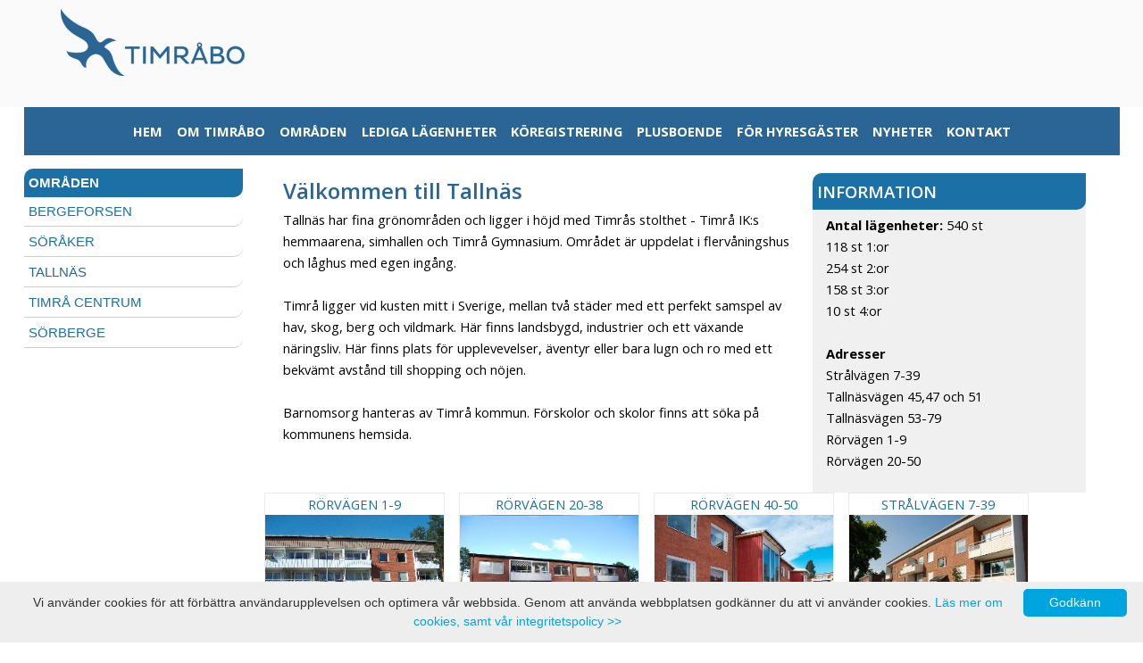

--- FILE ---
content_type: text/html
request_url: https://timrabo.se/bildarkiv/1079/Talln%C3%A4s
body_size: 6577
content:
<!-- sslsettings = 1 --><!-- sslsettings = on --><!DOCTYPE html PUBLIC "-//W3C//DTD XHTML 1.0 Strict//EN"
    "http://www.w3.org/TR/xhtml1/DTD/xhtml1-strict.dtd"> 

<html xmlns="http://www.w3.org/1999/xhtml" xml:lang="en" lang="en">
<head profile="http://www.w3.org/2005/11/profile">
  	<meta http-equiv="content-type" content="text/html;charset=UTF-8" />
  	<title>Timråbo</title>
  	
	<meta property="og:type" content="article" />
	<meta property="og:url" content="https://timrabo.se/bildarkiv/1079/Talln%C3%A4s" />
	<meta property="og:title" content="Timråbo" />
<meta http-equiv="X-UA-Compatible" content="IE=edge" />

<meta name="viewport" content="width=device-width, initial-scale=1">  
<link href="https://fonts.googleapis.com/css?family=Open+Sans:400,400i,600,700,700i" rel="stylesheet">



<script src="https://ajax.googleapis.com/ajax/libs/jquery/2.2.4/jquery.min.js"></script>
<script>
$(document).ready(function(){
    $(".nav-item.active ").parents("li:first").addClass("selected");
});

</script>


<script src="/lightbox/js/jquery-1.7.2.min.js"></script>
<script src="/lightbox/js/lightbox2.js"></script>
<link href="/lightbox/css/lightbox.css" rel="stylesheet" />

<SCRIPT LANGUAGE="javascript">
<!--This is one of many scripts which are available at:     *---
//--http://www.JavaScript.nu/javascript                     *---
//--This script is FREE, but you MUST let these lines       *---
//--remain if you use this script.                          *---
function visa_bild()
{

//***---Här skriver du vilka bilder som ska kunna komma. Ha hur många bilder du vill.
bild=new Array( 
"https://timrabo.se/IRMA/gfx/1079/banner_1.jpg", 
"https://timrabo.se/IRMA/gfx/1079/banner_4.jpg",
"https://timrabo.se/IRMA/gfx/1079/banner_3.jpg",
"https://timrabo.se/IRMA/gfx/1079/banner_bild5.jpg",
"https://timrabo.se/IRMA/gfx/1079/banner_bild6.jpg")

visa_bilden=bild[Math.floor(Math.random()*bild.length)]
visa_bilden="<IMG SRC=\""+visa_bilden+"\">"
return visa_bilden
}
//-->
</SCRIPT>

<script type="text/javascript" id="cookieinfo"
                             src="/js/cookieinfo.min.js"
data-message="Vi använder cookies för att förbättra användarupplevelsen och optimera vår webbsida. Genom att använda webbplatsen godkänner du att vi använder cookies.  "
data-linkmsg="Läs mer om cookies,  samt vår integritetspolicy >>"
data-moreinfo="https://timrabo.se/sida/1079/Integritetspolicy"
data-divlinkbg="#00a5e0"
data-divlink="#ffffff"
data-link="#00a5e0"
data-close-text="Godkänn">
</script>

<script type="text/javascript">
	 $(document).ready(function(){
	var apiURL = "https://gepapi.origogroup.com/api/timrabo/report?key=6b972dbf5d954c70a83c8d6a2031d969:zker5e9obehf4ckp3nsejjjs9oyv6fbc4wc";

	 $.ajax({
            url: apiURL,
            type: 'GET',
            dataType: 'json',
            success: function (resp) 
		{
              	  console.log (resp)
		$('.NKIRESULTATET').append('<div class="NKIResultat">'+Math.round(resp.Resultat[364].Resultat)+' %</>');
		},
            error: function (e) {
                console.log('Error: ' + e);
            }
        });
});
</script>

<script type="text/javascript">
   var apiURL = "https://gepapi.origogroup.com/api/timrabo/report?key=6b972dbf5d954c70a83c8d6a2031d969:zker5e9obehf4ckp3nsejjjs9oyv6fbc4wc";


 $.ajax({
  url: apiURL,
  type: 'GET',
  dataType: 'json',
  success: function (resp) {
  var NKIResultat = Math.round(resp.Resultat[364].Resultat);
var datum = 	(resp.Resultat[364].Datum);	
var datum =datum.substr(0,10);
 var radian = 0.02*NKIResultat-0.5;
                
 var canavas = document.getElementById("NKIGRAPH");
 var ctx = canavas.getContext("2d");
 var ctxbg = canavas.getContext("2d");
                  
 var centerX = canavas.width / 2;
 var centerY = canavas.height / 2;
 var radius = 70;
 var start =  1.5*Math.PI;
 var stop =4*Math.PI;

               
 //empty
 ctxbg.beginPath();
 ctxbg.arc(centerX, centerY, radius, start, stop);
 ctxbg.lineWidth=15;
 ctxbg.strokeStyle="#ffffff";
 ctxbg.stroke();
                  
 //filled
 ctx.beginPath();
 ctx.arc(centerX, centerY, radius, start, radian*Math.PI);
ctx.font = 'bold 40px Arial';
 ctx.textAlign = 'center';
 ctx.lineWidth=15;
 ctx.strokeStyle="#d0e3eb";
 ctx.stroke();

          //The text
          ctx.textBaseline = "middle";
          ctx.fillStyle="#ffffff";
          ctx.fillText(NKIResultat+'%', centerX, centerY-15);
                  
          ctx.font = 'italic 16px Arial';
          ctx.fillText('Nöjd kund index', centerX, centerY+15);
ctx.font = 'italic 12px Arial';
          ctx.fillText(datum, centerX, centerY+40);
                  
             

               },
               error: function (e) {
                   console.log('Error: ' + e);
               }
   });
</script>




	<link href="/css/default_system_style.css" media="screen" rel="stylesheet" type="text/css" />
	<link href="/css/printstyle.css" media="print" rel="stylesheet" type="text/css" />
	<link href="/css/awesome.css" rel="stylesheet" type="text/css" />
		<link href="/css/style.asp?HID=1079&amp;HSID=22730" media="screen" rel="stylesheet" type="text/css" />
	
	<script type="text/javascript" >	
	   function doKeepalive() 
	    {
	      sendajax('10','/system/keepalive.asp','ExtraDiv6')
	      setTimeout(doKeepalive,60000); // call doKeepalive () in every 60 sec
	    }
	</script>
	
	<script type="text/javascript"  src="/system/ajaxrefresh.js"></script>
	
	<script type="text/javascript" >
		function VisaBild(KartURL, HemsideID)
		{
			NewWindow = window.open('' + KartURL + '','' + HemsideID + 'bild','toolbar=no,location=no,directories=no,status=no,menubar=no,scrollbars=auto,resizable=yes,width=400,height=500');
			NewWindow.focus();
		}
		
		function KalenderKommentar(KalID, Year, Month, Day) {
			NewWindow = window.open('kalender_notering.asp?KalID='+ KalID +'&amp;Year='+ Year +'&amp;Month='+ Month +'&amp;Day='+ Day +'', 'kalkom', 'toolbar=no,location=no,directories=no,status=no,menubar=no,scrollbars=auto,resizable=yes,width=400,height=150');
			NewWindow.focus();
		}
	</script>
	<link rel="stylesheet" href="/system/webShopStyle.css" />

	<script src="/js/jquery-latest.min.js" type="text/javascript"></script>
	<script src="/system/webShopScript.js" type="text/javascript"></script>
	<script src="/bxslider/jquery.bxslider.min.js" type="text/javascript" ></script>


</head>

<body onload="doKeepalive()">
<script>
(function(w){
  w.$kundo_chat=w.$kundo_chat||{};
  w.$kundo_chat.custom_texts = {
    START_TEXT: "Chatta med oss"
  };
}(this));
</script>
<script src="https://static-chat.kundo.se/chat-js/org/932/widget.js" async defer></script>


<div id="ExtraDiv1"><div id="top"><div class="column half header_div">
    <a href="/Nyheter/1079/hem" target="_parent"><img src="/IRMA/gfx/1079/logo_tb.png" alt=""></a>
        </div>
        <div class="column half header_div2" style="text-align:right">
           <div id="google_translate_element"></div>

<script>
function googleTranslateElementInit() {
new google.translate.TranslateElement({
pageLanguage: 'sv'
}, 'google_translate_element');
}
</script>

<script type="text/javascript" src="https://translate.google.com/translate_a/element.js?cb=googleTranslateElementInit"></script>
        </div>
</div>
</div>
<div id="ExtraDiv2"><a href="https://www.timrabo.se/nyheter/1079/HEM" target=_parent>HEM</a>
<a href="/sida/1079/Om_Timråbo" target=_parent>Om Timråbo</a>
<a href="/sida/1079/Områden" target=_parent>Områden</a>	
<a href="/sida/1079/Lediga_Lägenheter" target=_parent>Lediga lägenheter</a>
<a href="https://minasidor.timrabo.se/signin" target="_blank">KÖREGISTRERING</a>
<a href="/bildarkiv/1079/Plusboende" target=_parent>Plusboende</a>
<a href="/sida/1079/Boendeservice" target=_parent>FÖR HYRESGÄSTER</a>
<a href="/Nyheter/1079/nyheter" target=_parent>Nyheter</a>
<a href="/sida/1079/Kontakta_oss" target=_parent>Kontakt</a>

</div>
<div id="ExtraDiv3"><script language="javascript">
//<![CDATA[
<!--
document.write(visa_bild())
//-->
//]]>
</script></div>
<div id="ExtraDiv5">


</div>
<div id="ExtraDiv6" style="display:none;"></div>


<div id="container">
	<div id="header" >
		
<a href='/system/sitemap_xml.asp?HID=1079&amp;HSID=Tallnäs' style='display:none;'> Sitemap </a>
   	</div>

   	 <input type="hidden" id="menuOpt" value="6"/> <!-- Showallmenu=6, Is_Mobile= False-->
		<div class="wrapper">
			<div class="main">
				<nav class="nav">
					<ul class="nav-list">

						<li class="nav-item">		<a href="/nyheter/1079/HEM" target=_parent>HEM</a></li>
						<li class="nav-item">		<a href="/sida/1079/Om_Timråbo" target=_parent>Om Timråbo</a>
						<ul class="nav-submenu">						<li class="nav-item">		<a href="/sida/1079/Hållbarhet" target=_parent>Hållbarhet</a></li>
						<li class="nav-item">		<a href="/sida/1079/Integritetspolicy" target=_parent>Integritetspolicy</a></li>
						<li class="nav-item">		<a href="/sida/1079/Jag_bryr_mig" target=_parent>Jag bryr mig</a></li>
						<li class="nav-item">		<a href="/sida/1079/Lediga_tjänster" target=_parent>Lediga tjänster</a></li>
						<li class="nav-item">		<a href="/sida/1079/Lägenhetsregister" target=_parent>Lägenhetsregister</a></li>
						<li class="nav-item">		<a href="/sida/1079/Nöjda_kunder" target=_parent>Nöjda kunder</a></li>
						<li class="nav-item">		<a href="/sida/1079/Styrelse" target=_parent>Styrelse</a></li>
						<li class="nav-item">		<a href="/sida/1079/Upphandling" target=_parent>Upphandling</a></li>
						<li  class="nav-item"><a href="/sida/1079/Om_Timråbo" target=_parent>Vision och Affärside</a></li>
						<li class="nav-item">		<a href="/sida/1079/Årsredovisning" target=_parent>Årsredovisning</a></li>  </ul></li>  
						<li class="nav-item">		<a href="/sida/1079/Områden" target=_parent>Områden</a>
						<ul class="nav-submenu">						<li class="nav-item">		<a href="/bildarkiv/1079/Bergeforsen" target=_parent>Bergeforsen</a></li>
						<li class="nav-item">		<a href="/bildarkiv/1079/Söråker" target=_parent>Söråker</a></li>
						<li class="nav-item active">	<a href="/bildarkiv/1079/Tallnäs" target=_parent>Tallnäs</a></li>
						<li class="nav-item">		<a href="/bildarkiv/1079/Timrå_centrum" target=_parent>Timrå centrum</a></li>
						<li class="nav-item">		<a href="/bildarkiv/1079/Sörberge" target=_parent>Sörberge</a></li>  </ul></li>  
						<li class="nav-item">		<a href="/sida/1079/Lediga_lägenheter" target=_parent>Lediga lägenheter</a>
						<ul class="nav-submenu">						<li class="nav-item extern"><a href="https://minasidor.timrabo.se" target=_parent>Sök lediga lägenheter</a></li>
						<li class="nav-item extern"><a href="https://minasidor.timrabo.se/" target=_parent>Sök plusboende</a></li>
						<li class="nav-item extern"><a href="https://minasidor.timrabo.se/" target=_parent>Sök lediga bilplatser</a></li>
						<li class="nav-item extern"><a href="https://minasidor.timrabo.se" target=_parent>KÖREGISTRERING</a></li>
						<li class="nav-item">		<a href="/sida/1079/Vår_senaste_produktion" target=_parent>Vår senaste produktion</a></li>  </ul></li>  
						<li class="nav-item extern"><a href="https://minasidor.timrabo.se/signin" target=_parent>Köregistrering</a></li>
						<li class="nav-item">		<a href="/bildarkiv/1079/Plusboende" target=_parent>Plusboende</a>
						<ul class="nav-submenu">						<li class="nav-item extern"><a href="https://minasidor.timrabo.se" target=_parent>Sök plusboende</a></li>  </ul></li>  
						<li class="nav-item">		<a href="/nyheter/1079/Nyheter" target=_parent>Nyheter</a></li>
						<li class="nav-item">		<a href="/sida/1079/Boendeservice" target=_parent>Boendeservice</a>
						<ul class="nav-submenu">						<li class="nav-item">		<a href="/sida/1079/Autogiro" target=_parent>Autogiro</a></li>
						<li class="nav-item">		<a href="/sida/1079/Biologisk_mångfald" target=_parent>Biologisk mångfald</a></li>
						<li class="nav-item">		<a href="/sida/1079/Brandsäkerhetsinformation" target=_parent>Brandsäkerhetsinformation</a></li>
						<li class="nav-item">		<a href="/sida/1079/Bredband" target=_parent>Bredband</a></li>
						<li class="nav-item">		<a href="/sida/1079/E-faktura" target=_parent>E-faktura</a></li>
						<li class="nav-item">		<a href="/sida/1079/Gästlägenhet" target=_parent>Gästlägenhet</a></li>
						<li class="nav-item">		<a href="/sida/1079/Hemförsäkring" target=_parent>Hemförsäkring</a></li>
						<li class="nav-item">		<a href="/sida/1079/Individuell_mätning" target=_parent>Individuell mätning</a></li>
						<li class="nav-item">		<a href="/sida/1079/Informationsfilmer" target=_parent>Informationsfilmer</a></li>
						<li class="nav-item">		<a href="/sida/1079/Inomhusklimat" target=_parent>Inomhusklimat</a></li>
						<li class="nav-item">		<a href="/sida/1079/Kamerabevakning" target=_parent>Kamerabevakning</a></li>
						<li class="nav-item">		<a href="/sida/1079/Ladda_elbil" target=_parent>Ladda elbil</a></li>
						<li class="nav-item">		<a href="/sida/1079/Matkällare_" target=_parent>Matkällare </a></li>
						<li class="nav-item">		<a href="/sida/1079/Mina_sidor-Felanmälan" target=_parent>Mina sidor-Felanmälan</a></li>
						<li class="nav-item">		<a href="/sida/1079/Näringslivsförtur" target=_parent>Näringslivsförtur</a></li>
						<li class="nav-item">		<a href="/sida/1079/Pool_och_Studsmatta" target=_parent>Pool och Studsmatta</a></li>
						<li class="nav-item">		<a href="/system/specialsok.asp?HID=1079&amp;HSID=22745" target=_parent>P-platser</a></li>
						<li class="nav-item">		<a href="/sida/1079/Schysst_hyra" target=_parent>Schysst hyra</a></li>
						<li class="nav-item">		<a href="/sida/1079/Servicejobb" target=_parent>Servicejobb</a></li>
						<li class="nav-item">		<a href="/sida/1079/Skadedjur" target=_parent>Skadedjur</a></li>
						<li class="nav-item">		<a href="/sida/1079/Sopsortering" target=_parent>Sopsortering</a></li>
						<li class="nav-item">		<a href="/sida/1079/Söka_bostad" target=_parent>Söka bostad</a></li>
						<li class="nav-item">		<a href="/sida/1079/Trygghetsjouren" target=_parent>Trygghetsjouren</a></li>
						<li class="nav-item">		<a href="/sida/1079/TV-utbud" target=_parent>TV-utbud</a></li>
						<li class="nav-item">		<a href="/sida/1079/Uppsägning" target=_parent>Uppsägning</a></li>
						<li class="nav-item">		<a href="/sida/1079/Uthyrningspolicy" target=_parent>Uthyrningspolicy</a></li>
						<li class="nav-item">		<a href="/sida/1079/Vattenskador" target=_parent>Vattenskador</a></li>  </ul></li>  
						<li  class="nav-item"><a href="/sida/1079/Kontakta_oss" target=_parent>Kontakt</a>
						<ul class="nav-submenu">						<li class="nav-item">		<a href="/sida/1079/Kontakta_oss" target=_parent>Kontakta oss</a></li>
						<li class="nav-item">		<a href="/sida/1079/Personal" target=_parent>Personal</a></li>
						<li  class="nav-item"><a href="/sida/1079/Mina_sidor-Felanmälan" target=_parent>Felanmälan</a></li>
						<li class="nav-item">		<a href="/sida/1079/Länkar" target=_parent>Länkar</a></li>
						</ul></li> 
					</ul>
				</nav>
				<!-- /Nav -->
			</div>		
		</div>
	<script src="/js/flaunt.js" type="text/javascript"></script>

    <div id="ExtraDiv4"></div>
    <div id="ExtraDiv7"></div>
	<div id="contents">
		
	    <h1></h1>
	  	<p>
			
			<div class="row clearfix"><div class="column two-third">
            <h1>Välkommen till Tallnäs</h1><p>Tallnäs har fina grönområden och ligger i höjd med Timrås stolthet - Timrå IK:s hemmaarena, simhallen och Timrå Gymnasium. Området är uppdelat i flervåningshus och låghus med egen ingång.&nbsp;</p><p><br></p><p>Timrå ligger vid kusten mitt i Sverige, mellan två städer med ett perfekt samspel av hav, skog, berg och vildmark. Här finns landsbygd, industrier och ett växande näringsliv. Här finns plats för upplevevelser, äventyr eller bara lugn och ro med ett bekvämt avstånd till shopping och nöjen.</p><p></p><p><br></p>Barnomsorg hanteras av Timrå kommun. Förskolor och skolor finns att söka på kommunens hemsida.<p></p><p><br></p><p><br></p><p></p>
       
        </div><div class="column third inforuta">
            <h3>Information</h3><p><b>Antal lägenheter:</b> 540 st&nbsp;</p><p>118 st 1:or&nbsp;</p><p>254 st 2:or&nbsp;</p><p>158 st 3:or&nbsp;</p><p>10 st 4:or&nbsp;</p><p><br></p><p><b>Adresser&nbsp;</b></p><p>Strålvägen 7-39&nbsp;</p><p>Tallnäsvägen 45,47 och 51&nbsp;</p><p>Tallnäsvägen 53-79&nbsp;</p><p>Rörvägen 1-9&nbsp;</p><p>Rörvägen 20-50</p><br><p></p><p></p>
       
        </div></div>
	  	</p>
	  	<div id="bilder">
				<script type="text/javascript">
					$(document).ready(function(){
					$(".bilder_lightbox a").attr("rel","lightbox[test]");
					});
				</script>
			<div class="thumbnail">
				 	<div align="center">
				 		<div class="bildarkivrubrik">Rörvägen 1-9 </div>
						<div class="bilder_lightbox">	<a href="/IRMA/bildarkiv/org/1079/1079_6AO85UF89E.jpg" title="Rörvägen 1-9 </br>"><img src="/IRMA/bildarkiv/tn/1079/1079_6AO85UF89E_tn.jpg" style="border: 0px;"></a>	</div>
					</div>
					</div>	    <div class="thumbnail">
				 	<div align="center">
				 		<div class="bildarkivrubrik">Rörvägen 20-38</div>
						<div class="bilder_lightbox">	<a href="/IRMA/bildarkiv/org/1079/1079_38C27EUR4T.jpg" title="Rörvägen 20-38</br>"><img src="/IRMA/bildarkiv/tn/1079/1079_38C27EUR4T_tn.jpg" style="border: 0px;"></a>	</div>
					</div>
					</div>	    <div class="thumbnail">
				 	<div align="center">
				 		<div class="bildarkivrubrik">Rörvägen 40-50</div>
						<div class="bilder_lightbox">	<a href="/IRMA/bildarkiv/org/1079/1079_U1CJ4BT334.jpg" title="Rörvägen 40-50</br>"><img src="/IRMA/bildarkiv/tn/1079/1079_U1CJ4BT334_tn.jpg" style="border: 0px;"></a>	</div>
					</div>
					</div>	    <div class="thumbnail">
				 	<div align="center">
				 		<div class="bildarkivrubrik">Strålvägen 7-39</div>
						<div class="bilder_lightbox">	<a href="/IRMA/bildarkiv/org/1079/1079_104665BWXF.jpg" title="Strålvägen 7-39</br>
"><img src="/IRMA/bildarkiv/tn/1079/1079_104665BWXF_tn.jpg" style="border: 0px;"></a>	</div>
					</div>
					</div>	    <div class="thumbnail">
				 	<div align="center">
				 		<div class="bildarkivrubrik">Strålvägen 7-39
</div>
						<div class="bilder_lightbox">	<a href="/IRMA/bildarkiv/org/1079/1079_0KU916T9DP.jpg" title="Strålvägen 7-39
</br>
"><img src="/IRMA/bildarkiv/tn/1079/1079_0KU916T9DP_tn.jpg" style="border: 0px;"></a>	</div>
					</div>
					</div>	    <div class="thumbnail">
				 	<div align="center">
				 		<div class="bildarkivrubrik">Tallnäs
</div>
						<div class="bilder_lightbox">	<a href="/IRMA/bildarkiv/org/1079/1079_SB9ROCDQ7U.jpg" title="Tallnäs
</br>
"><img src="/IRMA/bildarkiv/tn/1079/1079_SB9ROCDQ7U_tn.jpg" style="border: 0px;"></a>	</div>
					</div>
					</div>	    <div class="thumbnail">
				 	<div align="center">
				 		<div class="bildarkivrubrik">Tallnäsvägen 45,47,51
</div>
						<div class="bilder_lightbox">	<a href="/IRMA/bildarkiv/org/1079/1079_R7BR6IE9OB.jpg" title="Tallnäsvägen 45,47,51
</br>
"><img src="/IRMA/bildarkiv/tn/1079/1079_R7BR6IE9OB_tn.jpg" style="border: 0px;"></a>	</div>
					</div>
					</div>	    <div class="thumbnail">
				 	<div align="center">
				 		<div class="bildarkivrubrik">Tallnäsvägen 53-79</div>
						<div class="bilder_lightbox">	<a href="/IRMA/bildarkiv/org/1079/1079_TX9KQH3VDO.jpg" title="Tallnäsvägen 53-79</br>
"><img src="/IRMA/bildarkiv/tn/1079/1079_TX9KQH3VDO_tn.jpg" style="border: 0px;"></a>	</div>
					</div>
					</div>	    <div class="thumbnail">
				 	<div align="center">
				 		<div class="bildarkivrubrik">Tallnäsvägen 53-79
</div>
						<div class="bilder_lightbox">	<a href="/IRMA/bildarkiv/org/1079/1079_3ZA16IDJE2.jpg" title="Tallnäsvägen 53-79
</br>
"><img src="/IRMA/bildarkiv/tn/1079/1079_3ZA16IDJE2_tn.jpg" style="border: 0px;"></a>	</div>
					</div>
					</div>	    <div class="thumbnail">
				 	<div align="center">
				 		<div class="bildarkivrubrik">Tallnäsvägen 53-79
</div>
						<div class="bilder_lightbox">	<a href="/IRMA/bildarkiv/org/1079/1079_8107622TX9.jpg" title="Tallnäsvägen 53-79
</br>
"><img src="/IRMA/bildarkiv/tn/1079/1079_8107622TX9_tn.jpg" style="border: 0px;"></a>	</div>
					</div>
					</div>	    </div><br style="clear:both;" />	</div>
	<div id="footer">
<div class="buttons">
<div class="column full">            

</div>

<div class="column third"> 
	 <h3>Kontakta oss</h3>    
<p>Kundcenter: 060-16 35 00  </p>
<p>Telefontider: 08.00-16.00 </p></br>
<p>E-post: info@timrabo.se</p></div>
<div class="column third">
 <h3>Efter kl 16.00</h3>   
<p>Akuta fel som inte kan vänta till </br> närmaste vardag: 060-12 11 06</br></br>
Vid allvarliga störningar ring  </br> Trygghetsjouren: 060-15 03 10</p></div>
<div class="column third">
 <h3>Besöka kundcenter</h3>   
<p>Besökstid vardagar:</p><p>10.00-11.30 & 12.30-15.00</p> </br>
 <p>Besöksadress:</p><p>Terminalvägen 30, 86136 Timrå</p><p>
</div>
</div>
	</div>
	</div>
	<div id="footer2">
	</div>
<!-- Elapsed time was: 0,046875-->
</body>
</html>

--- FILE ---
content_type: text/css
request_url: https://timrabo.se/css/style.asp?HID=1079&HSID=22730
body_size: 3981
content:
@import url('/admin/contentbuilder/assets/default/content.css');    
div#txtContent{background-color:#fff!important;
background:#fff!important;
margin-top:55px; margin-left:25px; }
#contents[contenteditable="true"] {width:95%;}

html {
    position: relative;
    min-height: 100%;
}

* {
 margin: 0;
 padding: 0;
 }


body{

font-family: 'Open Sans', sans-serif, arial;
font-size:11pt;
padding: 0px;
margin:0;


}

hr{margin-top: 1em;margin-bottom: 1rem;}

#top{max-width:1227px; margin:0em auto;}
#ExtraDiv1{max-width:100%; margin:0em auto; background: #fafafa; padding:10px 0px; height:100px;}
#Extradiv1 .column.two-third{display:none;}
#ExtraDiv2{max-width:1227px; margin:0em auto; background:#2b6595; padding:15px 0px; text-align:center; }
#ExtraDiv2 > a{padding:10px 6px; color:#fff; text-decoration:none; text-transform:uppercase; font-weight:bold;}
#ExtraDiv2 a:visited{color:#fff;}
#ExtraDiv2 a:link{color:#fff;}
#ExtraDiv3{display:none;}


#container{
max-width:1227px;
margin:0em auto;
background:#fff;
padding: 0px;
    height: 100%;

}
a {
    color: #1b71a5;
}
h1, h2, h3, h4, h5, h6 {
    color: #2b6595;
}

h1{font-size:18pt}
h2{font-size:16pt}
h3{font-size:14pt}
h4{font-size:12pt}

.column.fourth.one{
width:24%; 
background:url(/IRMA/gfx/1079/blue_square2.png) no-repeat top left; 
min-height:200px;     border-radius: 10px 0px; background-size:cover;
}

.column.fourth.two{width:24%;

background:#01426a; 
min-height:200px;     border-radius: 10px 0px; background-size:cover;
}


.column.half.two{width:52%;}
//.column.half{padding-left:0}
.buttons{
   
    margin-top: 1rem;
    margin-bottom: 1rem;
background:#2b6595;
}

.buttons >img{margin:0px;}
.buttons a > img {
    margin-top: 1em;
margin-bottom: 1em;
}
.row.clearfix.kontakt{padding:10px 10px; }
.row.clearfix.kontakt div:first-child{font-weight:bold;}
.row.clearfix.kontakt >.column.third{text-align:left!important}
.row.clearfix.kontakt:nth-child(even) {
    background: #f0f0f0;
}
.top_kontakt{background:#1b71a5; margin-top:15px; padding:5px 10px;     border-radius: 10px 10px 0px 0px;}
.top_kontakt h3{color:#fff}
.specialsoktable select
{
    padding: 8px;
    border-color: #ececec;
    background: #ececec;
  
    font-size: 12pt;

    color: #666;
}
.news1 {
    background: #e2e2e2;
    text-align: center;
    color: #2b6595;
    padding-top: 15px;
    padding-bottom: 15px;
    font-style: italic;
    margin-bottom: 15px;
font-weight:bold;
	background:url(/IRMA/gfx/1079/nyhetbg3.png) no-repeat bottom center;
}
.news2 {
    padding-top: 15px;
    padding-bottom: 15px;
	background:url(/IRMA/gfx/1079/LINE.png) no-repeat bottom center;
}
.row.clearfix.news1 >.column img {
    margin: 0px!important;
}

#newsArchive h2 {
 display:none;
}
#newsArchive{
    background: #f0f0f0;
    min-height: 200px;
border-radius: 10px 0px 0px 0px;
}
.NyhetsKategoriDiv {
    background: #1b71a5;
    padding: 5px;
    margin-bottom: 5px;

}
.NyhetsKategoriDiv a{color:#fff; text-decoration:none; font-size:11pt; font-weight:bold; text-transform:uppercase}

a.NyhetsRubrik {
    padding-left: 10px;
}


.snabblankar, .inforuta{    
padding-left: 0px;
    background: #f0f0f0;
    padding-right: 0px;
min-height:200px;
border-radius: 10px 0px 0px 0px;
}
.snabblankar h3, .inforuta h3
{
    background: #1b71a5;
    padding: 5px;
    margin-bottom: 5px;
    border-radius: 10px 0px;
color:#fff;
text-transform:uppercase;
}
.snabblankar p, .inforuta p
{
padding-left:15px;
}
#contents {
   
    display: inline-block;
   width: 75%;
padding-left: 1.5rem;
padding-bottom:15px;
    font-weight: normal;
    height: 100%;
 margin: 0em auto;
margin-top:20px;
min-height:600px;

}

.thumbnail {
    float: left;
    width: 200px;
    height: 140px;
    border: 1px solid #eaeaea;
    /* margin: 0 16px 15px 0; */
    padding: 0px;
    overflow: hidden;

}
.bildarkivrubrik {
    color: #1b71a5;
    text-transform: uppercase;
}
.wrapper {
   
   width: 20%;
    float: left;
    display: block;

margin-top: 15px;

}

/*------------------------------------*    Flaunt JS Navigation
\*------------------------------------*/
ul,
ol {
	list-style:none;
}
.column ul, ol {
    List-style: disc;    
margin-left: 35px;
}

.main {
	max-width:1000px;
text-align:center;
margin:0em auto;
}

.nav {
	position:relative;
	display:inline-block;
	font-size:15px;
font-family: 'Raleway', sans-serif;
font-weight:bold;

}
.nav-list {
	text-align:left;
padding-left:0px;
margin-left:0px;
background:#404040;
   
}
.nav-item {
	float:left;
	*display:inline;
	zoom:1;
	position:relative;
min-width:180px;
}
.nav-item a {
display:block;
FONT-WEIGHT:NORMAL;
text-decoration:none;
line-height:1.5;
;
text-transform: uppercase;
padding: 5px 5px 5px 5px;
font-size: 11pt;
    background: #1b71a5;
color:#fff;
    border-radius: 10px 0px;
}


li.nav-item.active a {
color: #ffffff;
font-size: 11pt;
text-transform: uppercase;
border-bottom:2px solid #2b6595;
}

ul.nav-submenu li.active a {
font-size: 11pt;
line-height: 1.5;
font-weight: normal;
color: #2b6595!important;
border-bottom:0px;
}

li.nav-item.active > ul li a {
    color: #1b71a5;
font-weight: normal!important;
}

ul.nav-submenu li a {
    border-bottom: 0px;
    font-size: 11pt!important;
    border-bottom: 1px solid #ccc!important;
background:transparent;
color:#1b71a5;
}



/* Navigation submenu */
.nav-submenu {
display:none;
left:0;
border-top:0px solid #666;
z-index: 2;

}
.nav-submenu li{width:100%; border-bottom:1px solid #fff; padding: 0px 0px 0px 0px;}
.nav-submenu-item a {
	
	display:block;
	padding:15px;
}
.nav-item:hover .nav-submenu {
	display:block;
}
ul.nav-submenu ul li {
    display: none;
}
ul li ul li ul.nav-submenu {
left: 220px;
top:0px;
//position:relative;
background:#3a3a3a;
}
ul li ul li ul.nav-submenu a{

}

ul.nav-submenu ul li {
display:none;
}

ul li ul li:hover li{
    display: block;
    opacity: 1;
    visibility: visible;
}
li.nav-item.selected {
    display: block;
}
li.nav-item.selected >.nav-submenu {
    display: block;
}

/* Mobile navigation */
.nav-mobile {
	display:none; /* Hide from browsers that don't support media queries */
	cursor:pointer;
	position:absolute;
	top:0;
	right:0;
	background:url(/IRMA/gfx/1079/menu-white3.png) no-repeat center center;
	background-size:100px;
	height:50px;
	width:100%;
}
/* Mobile navigation, clickable area for revealing <ul> */

.nav-click {
    position: absolute;
    top: 0;
    right: 0;
    display: none;
    border-left: 1px solid #2b6595;;
    height: 47px;
    width: 46px;
    cursor: pointer;
}
.nav-click i {
	display:block;
	height:48px;
	width:48px;
	background:url(/commondata/images/drop.svg) no-repeat center center;
	background-size:20px;
}
.nav-click:hover {
	
}
.nav-rotate {
	-webkit-transform:rotate(180deg);
	-moz-transform:rotate(180deg);
	-ms-transform:rotate(180deg);
	-o-transform:rotate(180deg);
	transform:rotate(180deg);
}




li.nav-item {
    display: none;
}
li.nav-item.active > ul {
    display: block;
}
li.nav-item.active {
    display: block;
}
ul.nav-submenu li.nav-item {
    display: block;

}

.nav-item.active a, .nav-item.selected a {
    font-weight: bold!important;
}
.nav-item.selected >ul li a {
    font-weight: normal!important;
}
#footer {
color:#fff;
    background-color: #2b6595;
display:block;
float:left;
   height: 180px;
width:100%;
margin-top:10px;


}
#footer >.buttons{padding-top:5px; max-width:1227px; margin:0em auto;}
#footer a:link{color:#fff;}
#footer img{margin:0px;}
#footer h3 {
    color: #fff;
    border-bottom: 1px solid #3a75a5;
    margin-bottom: 5px;
font-size: 12pt;
}
.mobile_show{display:none}


@media only screen and (min-device-width: 120px) and (max-device-width: 890px), only screen and (max-width : 890px){
#ExtraDiv2 > a{padding:10px 7px;  font-weight:bold;}
}
@media only screen and (min-device-width: 120px) and (max-device-width: 68px), only screen and (max-width : 868px){
#contents{width:75%!important;}
#NKIGRAPH{width:230px;}
}

@media only screen and (min-device-width: 120px) and (max-device-width: 768px), only screen and (max-width : 768px){
#NKIGRAPH { width: 200px;}
.mobile_show{display:block; background:#1b71a5}
#footer{font-size:10pt;}
#footer h3 {
    border-bottom: 1px solid #3a75a5;
border-top: 1px solid #3a75a5;
}
#contents{text-align:center; padding-left:0rem!important;}
//#contents{margin-top:220px!important;}
.column.fourth.mobile{float:left;}
.row.clearfix.buttons > .column.fourth {
    width: 50%!important;
}
.row.clearfix.start > .column.half {
    width: 100%!important;
margin-bottom:15px;
}
.row.clearfix.start > .column.fourth {
    width: 50%!important;
}
#ExtraDiv2{display:none;}
#contents{width:100%!important;}
.nav-submenu {
    display: none;
    position: absolute;
}

li.nav-item.selected >.nav-submenu {
    display: none;
}
li.nav-item {
    display: block;
}
li.nav-item.active > ul {
    display: none;
}
.wrapper{display:block!important; margin:0px; padding:0px;  float:none; max-width:100%; width:100%; background:#2b6595}
li.nav-item.active a {
    color: #ffffff!important;
    border-bottom: 0px solid #27bec5;
    text-transform: uppercase;
}
li.nav-item.active > ul li a {
    color: #ffffff!important;
}
ul.nav-submenu li.active a{color: #ffffff!important;}

.main{margin-top:0px;}
.nav {
	position:relative;
	display:inline-block;
	font-size:15px;
	font-family: 'Raleway', sans-serif;
font-family: "Century Gothic", CenturyGothic, AppleGothic, sans-serif;

font-style: italic;

margin-left:0px;
}
	.nav-mobile {
		display:block;
	}
	.nav {
		width:100%;
		padding:50px 0 0;
	}
	.nav-list {
		display:none;
	}
	.nav-item {
		width:100%;
		float:none;
border-top:1px solid #2b6595;
	}
	.nav-item > a {
		padding:10px;
border-radius:0px;
color:#ffffff!important;
text-align: center;
	}
	.nav-click {
		display:block;
	}
	.nav-mobile-open {
		border-radius:5px 5px 0 0;
		-webkit-border-radius:5px 5px 0 0;
		-moz-border-radius:5px 5px 0 0;
	}
	.nav-item:hover .nav-submenu {
		display:none;
	}
	.nav-submenu {
		position:static;
background:#2b6595;
		width:100%;
                margin-left:0px;
               padding-left:0px;
         }

ul li li.nav-item {
    border-top: 1px solid #2c5170;
border-bottom:0px;
}
ul.nav-submenu li a {

    border-bottom: 0px solid #ccc!important;

}
}

@media only screen and (min-device-width: 120px) and (max-device-width: 568px), only screen and (max-width : 568px){

body{margin-bottom:300px;}
#footer{height:300px; text-align:center}
#footer h3 {
    border-bottom: 1px solid #3a75a5;
border-top: 1px solid #3a75a5;
}
.snabblankar{display:none;}
#contents{ margin-top:0px!important; text-align:center; padding-left:0rem!important; min-height:auto;}
.column.fourth.mobile{float:right; width:100%;}
#ExtraDiv3{display:none;}
#kundo_button_container{display:none;}
.row.clearfix.kontakt {
    padding: 20px 10px;
}
.column.fourth{text-align:center!important}
.column.third{text-align:center!important}
.column.third img{margin-top:0px;}
.column.fourth.two{width:100%;}
.column.fourth.one{width:100%; min-height:auto;}
.column.fourth{width:100%;}
.column.half{width:100%;}
.column.half.two{width:100%;}
.row.clearfix.buttons > .column.fourth {
    width: 100%!important;
}
.row.clearfix.start > .column.half {
    width: 100%!important;
}
.row.clearfix.start > .column.fourth {
    width: 100%!important;
}
.column.half.header_div{width:100%;}
.column.half.header_div2{display:none;}
}

/* HTTP_USER_AGENT = Mozilla/5.0 (Macintosh; Intel Mac OS X 10_15_7) AppleWebKit/537.36 (KHTML, like Gecko) Chrome/131.0.0.0 Safari/537.36; ClaudeBot/1.0; +claudebot@anthropic.com)
   Is_Mobile = False */
/* hemsideid = 1079
   hid = 1079 */
/* hemsidesidid = 22730
   hsid = 22730
   sessiohnhsid = 22730 */
/* referer = https://timrabo.se/bildarkiv/1079/Talln%C3%A4s */

--- FILE ---
content_type: application/javascript
request_url: https://timrabo.se/system/ajaxrefresh.js
body_size: 397
content:
var xmlHttp, sTargetDiv

 

function sendajax(str, url, divtagg)

  { 

  

  sTargetDiv = divtagg

 

  xmlHttp=GetXmlHttpObject()

  if (xmlHttp==null)

    {

    alert ("Webbl�saren st�djer inte HTTP Request")

    return

    } 

  

  //var url="/_commondata/ajax/quicksearch.asp"

  url=url+"?q="+str

  url=url+"&sid="+Math.random()

  xmlHttp.onreadystatechange=stateChanged 

  xmlHttp.open("GET",url,true)

  xmlHttp.send(null)

}

 

function stateChanged() 

  { 

  if (xmlHttp.readyState==4 || xmlHttp.readyState=="complete")

    { 

    //var divtagg = 'foobar'

    document.getElementById(sTargetDiv).innerHTML=xmlHttp.responseText 

    } 

  } 

 

function GetXmlHttpObject()

  { 

  var objXMLHttp=null

  if (window.XMLHttpRequest)

    {

    objXMLHttp=new XMLHttpRequest()

    }

  else if (window.ActiveXObject)

    {

    objXMLHttp=new ActiveXObject("Microsoft.XMLHTTP")

    }

  return objXMLHttp

  } 

